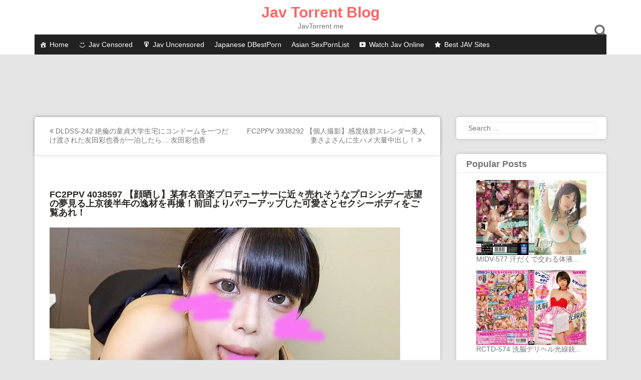

--- FILE ---
content_type: text/css
request_url: https://javtorrent.me/wp-content/themes/pingraphy/css/responsive.css?ver=1.00019
body_size: 1262
content:
@media screen and (max-width: 1250px) {
	.sharing-top-float .tc-social-sharing {
		background: rgba(255,255,255,0.7);
		border-radius: 0;
		width: 100%;
		top: auto;
		bottom: 0;
	}
	.sharing-top-float .tc-social-sharing li.share-on {
		font-size: 16px;
		margin-top: 10px;
	}
	.sharing-top-float .tc-social-sharing li {
		margin-bottom: 0;
	}
	.single .social-share-on .site-footer {
		margin-bottom: 50px;
	}
}
@media screen and (max-width: 1175px) {
	* {
		-webkit-box-sizing: border-box;
		-moz-box-sizing: border-box;
		box-sizing: border-box;
	}
	.inner {
		width: 100%;
		max-width: 1024px;
	}
	.item {
		width: 226px;
	}
	.content-area {
		width: 674px;
		margin-right: 20px;
	}
	.page .sidebar-left .content-area,
	.single .sidebar-left .content-area {
		margin-right: 0;
	}
	.page .sidebar-left .widget-area,
	.single .sidebar-left .widget-area {
		margin-right: 20px;
	}
	.related-posts ul.grid li {
		width: 23.5%;
		margin: 0 2% 25px 0;
	}
	.sharing-top-float .tc-social-sharing {
		background: rgba(255,255,255,0.7);
		border-radius: 0;
		width: 100%;
		top: auto;
		bottom: 0;
	}
	.sharing-top-float .tc-social-sharing li.share-on {
		font-size: 16px;
		margin-top: 10px;
	}
	.sharing-top-float .tc-social-sharing li {
		margin-bottom: 0;
	}
	.footer-widgets .footer-widget {
		width: 310px;
		margin-right: 32px;
	}
	.footer-widgets .footer-column-3 {
		margin-right: 0;
	}
}
@media screen and (max-width: 1024px) {
	.inner {
		width: 100%;
	}
}
@media screen and (max-width: 1023px) {
	.section-two .toggle-mobile-menu {
		padding: 10px 20px;
	}
	.search-style-one .search-row input#s {
		text-indent: 20px;
	}
	.overlay .overlay-close {
		right: 20px;
	}
	.site-header .social-media {
		display: none;
	}
	.section-two .inner {
		padding: 0;
	}
	.section-two .toggle-mobile-menu {
		display: block;
	}
	.second-navigation {
		width: 100%;
		max-height: 0;
		overflow: hidden;
		-webkit-transition: max-height 0.2s ease-out;
		-moz-transition: max-height 0.2s ease-out;
		transition: max-height 0.2s ease-out;
	}
	.second-navigation.main-nav-open {
		max-height: 1000px;
		-webkit-transition: max-height 0.3s ease-in;
		-moz-transition: max-height 0.3s ease-in;
		transition: max-height 0.3s ease-in;
	}
	.site-header .section-two nav ul li {
		float: none;
		margin: 0;
		padding: 0;
		border-bottom: 1px solid #ffffff;
	}
	.site-header .section-two nav ul ul,
	.site-header .section-two nav ul ul ul {
		border-top: 1px solid #ffffff;
		position: relative;
		left: 0;
	}
	.site-header .section-two nav ul ul li:last-child {
		border: none;
	}
	.site-header .section-two nav ul li a {
		padding: 10px 20px;
		position: relative;
	}
	.site-header .section-two nav ul li:hover > ul,
	.site-header .section-two nav ul ul {
		display: none;
		visibility: visible;
		position: relative;
		left: auto;
		top: auto;
		-webkit-transform: translateY(0%);
		transform: translateY(0%);
	}
	.arrow-sub-menu {
		align-content: center;
		display: flex;
		flex-direction: column;
		justify-content: center;
		width: 50px;
		text-align: center;
		position: absolute;
		right: 0;
		top: 0;
		height: 100%;
		padding: 0;
	}
	.site-footer .social-media {
		display: block;
	}
	.inner {
		width: 100%;
	}
	.masonry {
		width: 100% !important;
	}
	.item {
		width: 30%;
	}
	.related-posts ul.grid li {
		width: 23.5%;
		margin: 0 2% 25px 0;
	}
	.comment-meta .vcard img {
		max-width: 50px;
		margin-right: 15px;
	}
	.comments-area .comment-content {
		padding-left: 66px;
	}
	.comments-area ol.comment-list ol.children {
		padding-left: 66px;
	}
	.comments-area .reply {
		padding-left: 65px;
	}
	.site-info .social-media {
		margin-bottom: 10px;
	}
	.site-footer .copyright {
		margin-bottom: 10px;
	}
	.site-footer .copyright,
	.site-footer .menu-footer {
		float: none;
		text-align: center;
		width: 100%;
	}
	.site-footer .menu ul,
	.site-footer .menu-footer ul {
		float: none;
	}
	.footer-widgets .footer-widget {
		width: 30%;
		margin-right: 5%;
	}
	.footer-widgets .footer-column-3 {
		margin-right: 0;
	}
}
@media (min-width: 960px) and (max-width: 1023px) {
	.inner {
		width: 960px;
	}
	.content-area {
		width: 610px;
	}
	.page .sidebar-left .content-area,
	.single .sidebar-left .content-area {
		width: 610px;
	}
}
@media (min-width: 900px) and (max-width: 959px) {
	.inner {
		width: 850px;
	}
	.content-area {
		width: 500px;
	}
}
@media (min-width: 850px) and (max-width: 899px) {
	.inner {
		width: 830px;
	}
	.content-area {
		width: 68%;
		margin-right: 2%;
	}
	.widget-area {
		width: 30%;
	}
	.page .sidebar-left .content-area,
	.single .sidebar-left .content-area {
		width: 68%;
		margin-right: 0;
	}
	.page .sidebar-left .widget-area,
	.single .sidebar-left .widget-area {
		width: 30%;
		margin-right: 2%;
	}
}
@media (min-width: 770px) and (max-width: 849px) {
	.inner {
		width: 100%;
	}
	.content-area {
		width: 68%;
		margin-right: 2%;
	}
	.widget-area {
		width: 30%;
	}
	.page .sidebar-left .content-area,
	.single .sidebar-left .content-area {
		width: 68%;
		margin-right: 0;
	}
	.page .sidebar-left .widget-area,
	.single .sidebar-left .widget-area {
		width: 30%;
		margin-right: 2%;
	}
}
@media screen and (max-width: 769px) {
	.item {
		width: 47.5%;
	}
	.content-area {
		width: 100%;
		margin-right: 0;
		float: none;
	}
	.widget-area {
		float: none;
		width: 100%;
		max-width: 320px;
		margin: 0 auto;
	}
	.page .sidebar-left .content-area,
	.single .sidebar-left .content-area {
		float: none;
	}
	.page .sidebar-left .widget-area,
	.single .sidebar-left .widget-area {
		float: none;
		width: 100%;
		max-width: 320px;
		margin: 0 auto;
	}
	.pingraphy_banner_300_widget .banner-300 img {
		margin: 0 auto;
	}
}
@media screen and (max-width: 767px) {
	.site-main {
		border-radius: 0;
	}
	.item {
		border-radius: 0;
	}
	.item .thumbnail img {
		border-radius: 0;
		padding: 10px;
		width: 100%;
		align-items: center;
	}
	.single article .thumbnail img {
		border-radius: 0;
	}
	.related-posts {
		border-radius: 0;
	}
	.post-navigation {
		border-radius: 0;
	}
	.comments-area .comment-desc {
		border-radius: 0;
	}
	.comments-area .comment-form-wrap {
		border-radius: 0;
	}
	.widget {
		border-radius: 0;
	}
	.footer-widgets .footer-widget {
		float: none;
		width: 100%;
		max-width: 280px;
		margin: 0 auto;
	}		
	.footer-widgets .footer-column-3 {
		margin: 0 auto;
	}
}
@media screen and (max-width: 640px) {

}

@media screen and (max-width: 639px) {
	.inner {
		padding: 0;
	}
	.item {
		width: 100%;
	}
}
@media screen and (max-width: 479px) {
	.related-posts ul.grid li {
		width: 48%;
		margin-right: 4%;
	}
	.related-posts ul.grid li:nth-chid(4n+1) {
		float: left;
	}
	.related-posts ul.grid li:nth-child(2n) {
		margin-right: 0;
	}
	.related-posts ul.grid li:nth-child(2n + 1) {
		clear: left;
	}
}